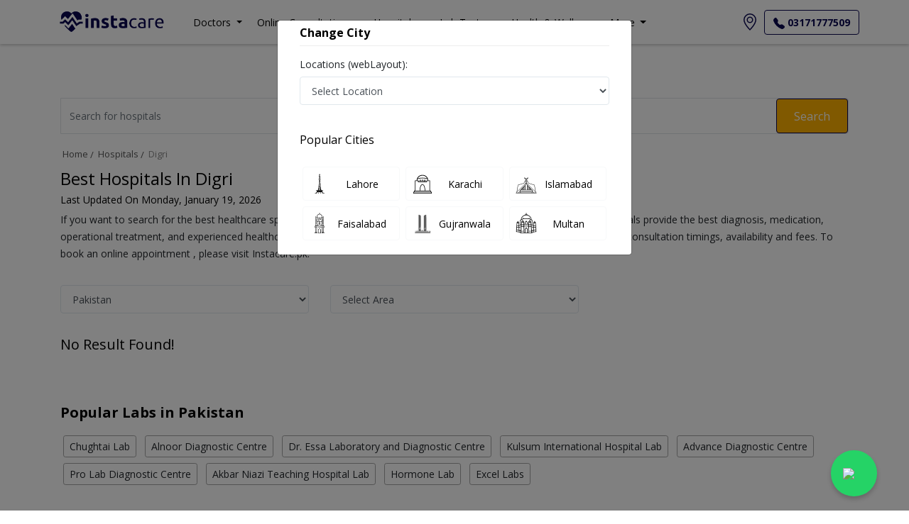

--- FILE ---
content_type: text/css
request_url: https://instacare.pk/Styles/css/Latest/Hospital/Hospitals/hospitals.min.css
body_size: 604
content:
@font-face{font-family:'Noto-Nastaliq-Regular';src:url("/assets/Fonts/Noto_Nastaliq_Urdu/NotoNastaliqUrdu-Regular.ttf");font-display:swap;}@font-face{font-family:'Noto-Nastaliq-Bold';src:url("/assets/Fonts/Noto_Nastaliq_Urdu/NotoNastaliqUrdu-Bold.ttf");font-display:swap;}#description{font-size:14px;line-height:1.5rem;}.hospital-section.margin_60_35{padding-top:0;padding-bottom:0;}.filters{margin:1rem 0 1rem 0;}.box_general{padding:20px;box-shadow:rgba(0,0,0,.35) 0 5px 15px;}.box_general :hover{cursor:pointer;}.box_general #view-prodile-btn{border:1px solid #090650;color:#090650;}.box_general figure img{width:150px;height:150px;background:#f0f8ff;border-radius:50%;}@media(max-width:767px){.box_general figure img{width:57px;height:57px;}.box_general p{white-space:nowrap;overflow:hidden;text-overflow:ellipsis;}}.search-from .form-control{height:calc(2.95rem + 2px) !important;}.flexdatalist-results li{padding:15px 15px;}.loader #loader-image{width:150px;height:150px;border-radius:50%;animation:pulse 1s infinite;-webkit-animation:pulse 1s ease-in-out infinite;}.loader .line-1{height:20px;width:20%;animation:pulse 1s infinite;-webkit-animation:pulse 1s ease-in-out infinite;}.loader .line-2{width:80%;height:20px;animation:pulse 1s infinite;-webkit-animation:pulse 1s ease-in-out infinite;}.loader .line-3{height:20px;width:30%;animation:pulse 1s infinite;-webkit-animation:pulse 1s ease-in-out infinite;}.loader .loader-btn{width:100%;height:40px;border-radius:5px;animation:pulse 1s infinite;-webkit-animation:pulse 1s ease-in-out infinite;}@keyframes pulse{0%{background-color:rgba(165,165,165,.1);}0%{background-color:rgba(165,165,165,.3);}100%{background-color:rgba(165,165,165,.1);}}

--- FILE ---
content_type: text/javascript
request_url: https://instacare.pk/JsModels/Latest/Hospital/Hospitals/hospitals.js?nocache=2.5.9
body_size: 1015
content:
let Offset = 0;
let NextFetch = 5;

$(document).ready(function () {

    const array = JSON.parse(localStorage.getItem(LOCALSTORAGE_CITIES_KEY) || '[]');
    $(`datalist#cities`).html($.map(array, function (item) {
        return `<option value="${item}">${item}</option>`;
    }));

    $("#locality-search-input").val(getCookie(COOKIE_SELECTED_CITY_KEY));

    popover();

});

$('#send-link-form').validate({
    rules: {
        number: {
            required: true,
            minlength: 11,
        }
    }
});

$('#send-link').on('click', function () {
    if ($('#send-link-form').valid() && sendLink());
});

$('#city').on('change', function () {
    window.location.href = `/hospitals/${$(this).find(':selected').data('slug')}`;
});
$('#area').on('change', function () {
    window.location.href = `/hospitals/${$('#city').find(':selected').data('slug')}/${$(this).find(':selected').data('slug')}`;
});


function loadMoreHospitals() {
    const loadMoreBtn = $('#load-more-doctor');
    loadMoreBtn.prop('disabled', true).text('Loading...');
    const href = '/LatestHospital/GetPagedHospitals';
    const dataObj = {
        CityName: $('#city').val(),
        AreaName: $('#area').val(),
        PageNumber: Offset,
        PageSize: NextFetch,
    }
    $.get(url = href, data = dataObj, function (response) {
        loadMoreBtn.prop('disabled', false).text('Load More').hide();

        const { Status: status, data } = response;

        if (status) {
            $('.listings').append(data.html);

            if (data.totalCount >= NextFetch) {
                loadMoreBtn.show();
            } else {
                loadMoreBtn.hide();
            }

            lazyLoad('img.lazy', '/Styles/img/hospitals.png');
            popover();

        }
        else {

            if (!$('.listings .doctor-card').length) {
                let html = `<h1>No Result Found.</h1>`;
                $('.listings').append(html);
                loadMoreBtn.show();
            }

        }

    });
}

function loadMore() {
    Offset = Offset + NextFetch;
    loadMoreHospitals();
}

const showContactInfo = (number) => {
    $('#contact-number').empty();
    if (!number) {
        number = "923100007723";
    }
    $('#contact-number').text(number);
    $('#contact-info').modal('show');

}

const popover = () => {
    $(function () {
        $('[data-toggle="popover"]').popover({ delay: { "show": 100, "hide": 100 } });
    });
}

--- FILE ---
content_type: text/javascript
request_url: https://instacare.pk/JsModels/Home/index.js?nocache=2.5.9
body_size: 1020
content:
$(document).ready(function () {

    $("#hospita-search-bar").flexdatalist({
        minLength: 2,
        searchDelay: 300,
        url: '/Home/GetHospitalsAgainstSearch',
        textProperty: '{Name}',
        valueProperty: '*',
        selectionRequired: true,
        groupBy: 'Type',
        visibleProperties: ["Name", "Capital", "Continent"],
        searchIn: ["Name", "Type"],
        searchContain: true,
        focusFirstResult: true,
        params: {
            city: getCookie(COOKIE_SELECTED_CITY_KEY),
        }
    });

    $('#hospita-search-bar.flexdatalist').on('select:flexdatalist', function (event, set, options) {
        if (set) {
            window.location.href = `${set.Url}`;
        }
    });

    $("#searchBox").flexdatalist({
        minLength: 2,
        searchDelay: 300,
        url: '/Home/getresults',
        textProperty: '{Name}',
        valueProperty: '*',
        selectionRequired: true,
        groupBy: 'Type',
        visibleProperties: ["Name", "Capital", "Continent"],
        searchIn: ["Name", "Type"],
        searchContain: true,
        focusFirstResult: true,
        params: {
            city: getCookie(COOKIE_SELECTED_CITY_KEY),
        }
    });
   
    $("#locality-search-input").flexdatalist({
        minLength: 0,
        valueProperty: '*',
        focusFirstResult: true,
    });
    $('#locality-search-input-flexdatalist').prop('placeholder', 'Enter your location or city')
    $('#locality-search-input.flexdatalist').on('select:flexdatalist', function (event, set, options) {
        $('#locality-search-input').attr('data-slug', set.value);
    });

    $('#searchBox.flexdatalist').on('select:flexdatalist', async function (event, set, options) {
        if (set) {

            
            var index = $.inArray(set.Type, ['SPECIALITIES', 'DISEASES', 'TREATMENTS']);
            var city = "";
            if (index != -1) {
                try {
                    city = await getCitySlug();
                } catch (err) {
                    console.log(err);
                }
            }
            
            if (set.Type === 'SPECIALITIES') {
                if (city == null || city == undefined || city == "") {
                    window.location.href = `/${set.Url}`;
                } else {
                    window.location.href = `/${set.Url.split('/')[1]}/${city}/${set.Url.split('/')[2]}`;
                }
            }
            else if (set.Type === 'DISEASES' || set.Type === 'TREATMENTS') {
                if (city == null || city == undefined || city == "") {
                    window.location.href = `/${set.Url}`;
                } else {
                    window.location.href = `/${set.Url.split('/')[1]}/${set.Url.split('/')[2]}/${city}`;
                }
            }
            else if (set.Type === 'DOCTORS') {
                window.location.href = `${set.Url}`;
            }
            else if (set.Type === 'HOSPITALS') {
                window.location.href = `${set.Url}`;
            }
            else if (set.Type === 'LAB') {
                window.location.href = `${set.Url}`;
            }
            else if (set.Type === 'TEST') {
                window.location.href = `${set.Url}`;
            }
            else if (set.Type === 'HEALTHSTORE') {
                window.location.href = `${set.Url}`;
            }
        }
    });
});

$('#filter-search-button').on('click', function () {
    $("#searchBox-flexdatalist").keyup();
});


function getCitySlug() {
    return new Promise((resolve, reject) => {
        $.ajax({
            url: '/LatestCity/GetCitySlug',
            type: 'GET',
            data: {
                city: getCookie(COOKIE_SELECTED_CITY_KEY),
            },
            timeout: 10000,
            success: function (resp) {
                resolve(resp);
            },
            error: function (jqXHR, textStatus, errorThrown) {
                reject("");
            }
        });
    });
}